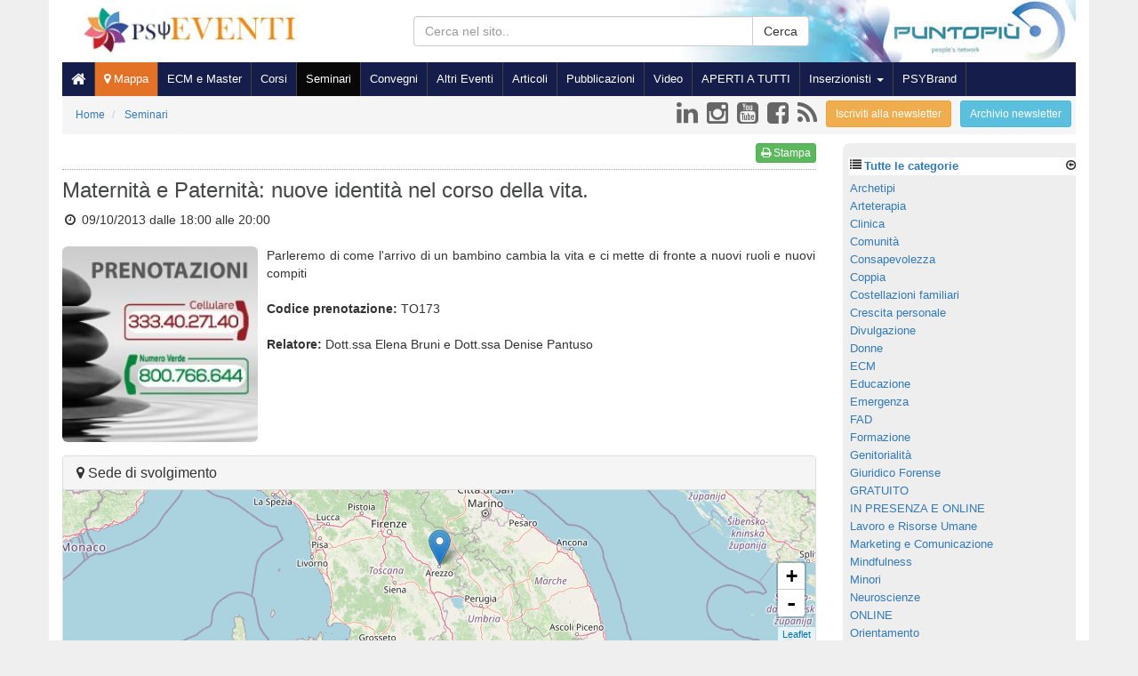

--- FILE ---
content_type: text/html; charset=UTF-8
request_url: https://www.psyeventi.it/seminari-psicologia/maternita-e-paternita-nuove-identita-nel-corso-della-vita-c1138.html
body_size: 9935
content:
<!DOCTYPE html>
<html lang="it">
<head>
<meta charset="utf-8">
<meta name="viewport" content="width=device-width">
<title>Maternità e Paternità: nuove identità nel corso della vita.</title>
<meta name="description" content="Parleremo di come l'arrivo di un bambino cambia la vita e ci mette di fronte a nuovi ruoli e nuovi compiti">
<link rel="shortcut icon" href="/img/psyeventi/favico/favicon.ico">
<link rel="alternate" type="application/rss+xml" title="Psy Eventi - seminari, ecm, convegni, corsi di psicologia - RSS 2.0" href="/feed.xml"/>
<link rel='stylesheet' href='https://www.psyeventi.it/js,_lib,_bootstrap,_css,_bootstrap.min.css+css,_font-awesome,_css,_font-awesome.min.css+css,_template,_bootstrap,_main.css+css,_custom,_psyeventi,_main.css+js,_lib,_leaflet,_leaflet.css+js,_lib,_leafletcluster,_MarkerCluster.Default.css+js,_lib,_flexslider,_flexslider.css.pagespeed.cc.KSC8Fuy_pz.css'/>
<script>var baseLang='https://www.psyeventi.it/';var lang_id=1;var lang_short='it';var lang_long='it_IT';var fb_app_id='291594887675636';</script>
<meta name="robots" content="index,follow">
<meta property="fb:app_id" content="291594887675636"/>
<meta property="og:locale:locale" content="it_IT"/>
<meta property="og:title" content="Maternit&agrave; e Paternit&agrave;: nuove identit&agrave; nel corso della vita."/>
<meta property="og:type" content="article"/>
<meta property="og:image" content="https://www.psyeventi.it/img/psyeventi/MBPPrenotazioni.jpg"/>
<meta property="og:url" content="https://www.psyeventi.it/seminari-psicologia/maternita-e-paternita-nuove-identita-nel-corso-della-vita-c1138.html"/>
<meta property="og:site_name" content="Psy Eventi - seminari, ecm, convegni, corsi di psicologia"/>
<meta property="og:description" content="Parleremo di come l'arrivo di un bambino cambia la vita e ci mette di fronte a nuovi ruoli e nuovi compiti"/>
<script src='https://www.google.com/recaptcha/api.js'></script>
</head>
<body>
<div id="fb-root"></div>
<div class="container" id="container">
<header>
<div class="header_medium clearfix">
<div class="col-md-4 col-sm-5 col-xs-12 logo">
<a href="https://www.psyeventi.it/"><img src="[data-uri]" alt="Psy Eventi - seminari, ecm, convegni, corsi di psicologia" class="img-responsive"/></a>
</div>
<div class="col-sm-5 col-xs-12 ricerca hidden-print">
<form method="get" action="https://www.psyeventi.it/search" class="input-group">
<input type="text" name="q" class="form-control" placeholder="Cerca nel sito.." value="">
<span class="input-group-btn">
<button class="btn btn-default" type="submit">Cerca</button>
</span>
</form>
</div>
</div>
<nav class="navbar navbar-inverse hidden-print" role="navigation">
<!-- Brand and toggle get grouped for better mobile display -->
<div class="navbar-header">
<button type="button" class="navbar-toggle" data-toggle="collapse" data-target=".navbar-ex1-collapse">
<span class="sr-only"></span>
<span class="icon-bar"></span>
<span class="icon-bar"></span>
<span class="icon-bar"></span>
</button>
</div>
<!-- Collect the nav links, forms, and other content for toggling -->
<div class="collapse navbar-collapse navbar-ex1-collapse">
<ul class="nav navbar-nav nav-mnu">
<li><a href="https://www.psyeventi.it/" title="Home"><i class="fa fa-home fa-lg"></i></a></li>
<li><a href="#" onclick="return map_fullscreen()" class="map"><i class="fa fa-map-marker"></i> Mappa</a></li>
<li class=''><a href='https://www.psyeventi.it/ecm/'>ECM e Master</a></li><li class=''><a href='https://www.psyeventi.it/corsi-psicologia/'>Corsi</a></li><li class=' active'><a href='https://www.psyeventi.it/seminari-psicologia/'>Seminari</a></li><li class=''><a href='https://www.psyeventi.it/convegni-psicologia-psicoterapia/'>Convegni</a></li><li class=''><a href='https://www.psyeventi.it/eventi-psicologia/'>Altri Eventi</a></li><li class=''><a href='https://www.psyeventi.it/articoli/'>Articoli</a></li><li class=''><a href='https://www.psyeventi.it/recensione-libri-psicologia/'>Pubblicazioni</a></li><li class=''><a href='https://www.psyeventi.it/video/'>Video</a></li><li class=''><a href='https://www.psyeventi.it/aperti-a-tutti/'>APERTI A TUTTI</a></li><li class=' dropdown'><a class='dropdown-toggle' data-toggle='dropdown' href='#'>Inserzionisti <b class='caret'></b></a><ul class='dropdown-menu'><li class=''><a href='https://www.psyeventi.it/professionisti/'>Professionisti</a></li><li class=''><a href='https://www.psyeventi.it/scuole/'>Scuole</a></li><li class=''><a href='https://www.psyeventi.it/associazioni/'>Associazioni</a></li><li class=''><a href='https://www.psyeventi.it/enti-pubblici-e-privati/'>Enti pubblici e privati</a></li><li class=''><a href='https://www.psyeventi.it/operatori-commerciali/'>Soggetti correlati</a></li></ul></li><li class=''><a href='https://www.psyeventi.it/psybrand/'>PSYBrand</a></li> </ul>
</div><!-- /.navbar-collapse -->
</nav>
</header>
<main class="row" id="content">
<section class="col-xs-12 hidden-print">
<div class="subheader clearfix">
<ol itemscope itemtype="http://schema.org/BreadcrumbList" class="breadcrumb">
<li itemprop="itemListElement" itemscope itemtype="http://schema.org/ListItem">
<a href="https://www.psyeventi.it/" itemprop="item"><span itemprop="name">Home</span></a>
</li>
<li itemprop="itemListElement" itemscope itemtype="http://schema.org/ListItem" class="active">
<a href="https://www.psyeventi.it/seminari-psicologia/" itemprop="item"><span itemprop="name">Seminari</span></a>
</li>
</ol>
<ul class="breadcrumbSocial pull-right">
<li class="pull-right">
<a href="https://www.psyeventi.it/archivio_newsletter.html" class="btn btn-sm btn-info"><span class="hidden-xs">Archivio newsletter</span><i class="fa fa-envelope-o fa-lg visible-xs"></i></a> </li>
<li class="pull-right">
<a href="https://www.psyeventi.it/reg_newsletter.html" class="btn btn-sm btn-warning"><span class="hidden-xs">Iscriviti alla newsletter</span><i class="fa fa-envelope-o fa-lg visible-xs"></i></a> </li>
<li class="pull-right">
<a href="/feed.xml" rel="nofollow" target="_blank"><i class="fa fa-rss fa-2x"></i></a> </li>
<li class="pull-right">
<a href="https://www.facebook.com/psyeventi/" rel="nofollow" target="_blank"><i class="fa fa-facebook-square fa-2x"></i></a> </li>
<li class="pull-right">
<a href="https://www.youtube.com/channel/UCEV1MIf5B7RDebydkT60POg" rel="nofollow" target="_blank"><i class="fa fa-youtube-square fa-2x"></i></a> </li>
<li class="pull-right">
<a href="https://www.instagram.com/psyeventi/?hl=it" rel="nofollow" target="_blank"><i class="fa fa-instagram fa-2x"></i></a> </li>
<li class="pull-right">
<a href="https://www.linkedin.com/company/psyeventi/" rel="nofollow" target="_blank"><i class="fa fa-linkedin fa-2x"></i></a> </li>
</ul>
</div>
</section>
<article class="col-xs-12 col-md-9 blog_det" itemscope itemtype='http://schema.org/Event'>
<aside class="social hidden-print">
<ul>
<li class="pull-right">
<a onclick="window.print()" class="btn btn-xs btn-success"><i class="fa fa-print" aria-hidden="true"></i> Stampa</a>
</li>
<li class="pull-right"><div class="g-plusone" data-size="medium" data-href=""></div></li>
<!--<li class="pull-right"><a href="https://twitter.com/share" class="twitter-share-button" data-url="" data-lang="it">Tweet</a></li>-->
<li class="pull-right">
<div class="fb-share-button pull-right" data-href="" data-layout="button_count" data-size="small" data-mobile-iframe="false"><a class="fb-xfbml-parse-ignore" target="_blank" href="https://www.facebook.com/sharer/sharer.php?u=https%3A%2F%2Fdevelopers.facebook.com%2Fdocs%2Fplugins%2F&amp;src=sdkpreparse">Condividi</a></div>
</li>
</ul>
</aside> <h1 itemprop="name">Maternità e Paternità: nuove identità nel corso della vita.</h1>
<span class='date'><i class='fa fa-clock-o fa-1x fa-fw'></i> <span itemprop='startDate' content='2013-10-09T18:00'>09/10/2013 dalle 18:00</span> <span itemprop='endDate' content='2013-10-09T20:00'> alle 20:00</span></span><br/><br/>
<span itemprop="description" class="testo" id="content_testo">
<img class="img-rounded rappr" src="//www.psyeventi.it/img/psyeventi/xMBPPrenotazioni.jpg.pagespeed.ic.LUTCHjQngc.webp" alt="Maternit&agrave; e Paternit&agrave;: nuove identit&agrave; nel corso della vita." title="Maternit&agrave; e Paternit&agrave;: nuove identit&agrave; nel corso della vita." itemprop='image'/>
Parleremo di come l'arrivo di un bambino cambia la vita e ci mette di fronte a nuovi ruoli e nuovi compiti<br/><br/><strong>Codice prenotazione:</strong> TO173<br/><br/><strong>Relatore:</strong> Dott.ssa Elena Bruni e Dott.ssa Denise Pantuso </span>
<div class="panel panel-default">
<!-- Default panel contents -->
<div class="panel-heading">
<h4 class="panel-title"><i class="fa fa-map-marker"></i> Sede di svolgimento</h4>
</div>
<div class="panel-body" id="map_det">
</div>
<div class="list-group">
<ul class="list-group">
<li class="list-group-item">
<input type="hidden" name="assLoc" lat="43.4650354" lng="11.8806029" desc=" Via Camillo Benso Cavour "/>
<span class="location" itemprop="location" itemscope itemtype="http://schema.org/Place"><i class="fa fa-map-marker fa-1x fa-fw"></i> <span itemprop="address" itemscope itemtype="http://schema.org/PostalAddress"><span itemprop="streetAddress">Via Camillo Benso Cavour, 13</span> - <span itemprop="postalCode">52100</span> <span itemprop="addressLocality">Arezzo</span><meta itemprop="addressCountry" content="Italia"> <meta itemprop="addressRegion" content="Toscana"></span></span><br/>
</li>
</ul>
</div>
</div>
<div class="fb-comments hidden-print" data-href="" data-width="100%" data-numposts="60"></div>
</article>
<aside class="col-xs-12 col-md-3 hidden-print">
<div class="f_sx f_cat">
<ul>
<li class='active title'>
<i class="fa fa-list"></i>
<a href="https://www.psyeventi.it/seminari-psicologia/">Tutte le categorie</a>
<i class="fa fa-arrow-circle-o-left pull-right"></i>
</li>
<li class=''><a href='https://www.psyeventi.it/seminari-psicologia/archetipi/'>Archetipi</a></li><li class=''><a href='https://www.psyeventi.it/seminari-psicologia/arteterapia/'>Arteterapia</a></li><li class=''><a href='https://www.psyeventi.it/seminari-psicologia/clinica/'>Clinica</a></li><li class=''><a href='https://www.psyeventi.it/seminari-psicologia/comunita/'>Comunità</a></li><li class=''><a href='https://www.psyeventi.it/seminari-psicologia/consapevolezza/'>Consapevolezza</a></li><li class=''><a href='https://www.psyeventi.it/seminari-psicologia/problematiche-di-coppia/'>Coppia</a></li><li class=''><a href='https://www.psyeventi.it/seminari-psicologia/costellazioni-familiari/'>Costellazioni familiari</a></li><li class=''><a href='https://www.psyeventi.it/seminari-psicologia/crescita-personale/'>Crescita personale</a></li><li class=''><a href='https://www.psyeventi.it/seminari-psicologia/divulgazione/'>Divulgazione</a></li><li class=''><a href='https://www.psyeventi.it/seminari-psicologia/donne/'>Donne</a></li><li class=''><a href='https://www.psyeventi.it/seminari-psicologia/ecm-1/'>ECM</a></li><li class=''><a href='https://www.psyeventi.it/seminari-psicologia/educazione/'>Educazione</a></li><li class=''><a href='https://www.psyeventi.it/seminari-psicologia/emergenza/'>Emergenza</a></li><li class=''><a href='https://www.psyeventi.it/seminari-psicologia/fad/'>FAD</a></li><li class=''><a href='https://www.psyeventi.it/seminari-psicologia/formazione/'>Formazione</a></li><li class=''><a href='https://www.psyeventi.it/seminari-psicologia/genitorialita/'>Genitorialità</a></li><li class=''><a href='https://www.psyeventi.it/seminari-psicologia/giuridico-forense/'>Giuridico Forense</a></li><li class=''><a href='https://www.psyeventi.it/seminari-psicologia/gratuito/'>GRATUITO</a></li><li class=''><a href='https://www.psyeventi.it/seminari-psicologia/in-presenza-e-online/'>IN PRESENZA E ONLINE</a></li><li class=''><a href='https://www.psyeventi.it/seminari-psicologia/lavoro-e-risorse-umane/'>Lavoro e Risorse Umane</a></li><li class=''><a href='https://www.psyeventi.it/seminari-psicologia/marketing-e-comunicazione/'>Marketing e Comunicazione</a></li><li class=''><a href='https://www.psyeventi.it/seminari-psicologia/mindfulness/'>Mindfulness</a></li><li class=''><a href='https://www.psyeventi.it/seminari-psicologia/minori/'>Minori</a></li><li class=''><a href='https://www.psyeventi.it/seminari-psicologia/neuroscienze/'>Neuroscienze</a></li><li class=''><a href='https://www.psyeventi.it/seminari-psicologia/online/'>ONLINE</a></li><li class=''><a href='https://www.psyeventi.it/seminari-psicologia/orientamento/'>Orientamento</a></li><li class=''><a href='https://www.psyeventi.it/seminari-psicologia/penitenziario/'>Penitenziario</a></li><li class=''><a href='https://www.psyeventi.it/seminari-psicologia/incontro-di-presentazione/'>PRESENTAZIONE</a></li><li class=''><a href='https://www.psyeventi.it/seminari-psicologia/professionale/'>Professionale</a></li><li class=''><a href='https://www.psyeventi.it/seminari-psicologia/progetti/'>Progetti</a></li><li class=''><a href='https://www.psyeventi.it/seminari-psicologia/psicoanalisi/'>Psicoanalisi</a></li><li class=''><a href='https://www.psyeventi.it/seminari-psicologia/test/'>Psicodiagnostica</a></li><li class=''><a href='https://www.psyeventi.it/seminari-psicologia/psicologia-del-lavoro/'>Psicologia del lavoro</a></li><li class=''><a href='https://www.psyeventi.it/seminari-psicologia/psicoterapia/'>Psicoterapia</a></li><li class=''><a href='https://www.psyeventi.it/seminari-psicologia/residenziale/'>RESIDENZIALE</a></li><li class=''><a href='https://www.psyeventi.it/seminari-psicologia/salute/'>Salute</a></li><li class=''><a href='https://www.psyeventi.it/seminari-psicologia/scrittura-e-grafologia/'>Scrittura e Grafologia</a></li><li class=''><a href='https://www.psyeventi.it/seminari-psicologia/sessuologia/'>Sessuologia</a></li><li class=''><a href='https://www.psyeventi.it/seminari-psicologia/sport/'>Sport</a></li><li class=''><a href='https://www.psyeventi.it/seminari-psicologia/teorie-psicologiche/'>Teorie psicologiche</a></li><li class=''><a href='https://www.psyeventi.it/seminari-psicologia/webinar/'>WEBINAR</a></li><li class=''><a href='https://www.psyeventi.it/seminari-psicologia/workshop/'>WORKSHOP</a></li> </ul>
</div><div class="f_sx f_loc">
<strong class="title"><i class="fa fa-globe"></i> Luogo</strong>
<ul><li><a href='https://www.psyeventi.it/seminari-psicologia/abruzzo-l3183560/'>Abruzzo</a> </li><li><a href='https://www.psyeventi.it/seminari-psicologia/calabria-l2525468/'>Calabria</a> </li><li><a href='https://www.psyeventi.it/seminari-psicologia/campania-l3181042/'>Campania</a> </li><li><a href='https://www.psyeventi.it/seminari-psicologia/emilia-romagna-l3177401/'>Emilia-Romagna</a> </li><li><a href='https://www.psyeventi.it/seminari-psicologia/friuli-venezia-giulia-l3176525/'>Friuli Venezia Giulia</a> </li><li><a href='https://www.psyeventi.it/seminari-psicologia/lazio-l3174976/'>Lazio</a> </li><li><a href='https://www.psyeventi.it/seminari-psicologia/liguria-l3174725/'>Liguria</a> </li><li><a href='https://www.psyeventi.it/seminari-psicologia/lombardia-l3174618/'>Lombardia</a> (2)</li><li><a href='https://www.psyeventi.it/seminari-psicologia/marche-l3174004/'>Marche</a> </li><li><a href='https://www.psyeventi.it/seminari-psicologia/molise-l3173222/'>Molise</a> </li><li><a href='https://www.psyeventi.it/seminari-psicologia/piemonte-l3170831/'>Piemonte</a> </li><li><a href='https://www.psyeventi.it/seminari-psicologia/puglia-l3169778/'>Puglia</a> </li><li><a href='https://www.psyeventi.it/seminari-psicologia/sardegna-l2523228/'>Sardegna</a> </li><li><a href='https://www.psyeventi.it/seminari-psicologia/sicilia-l2523119/'>Sicilia</a> </li><li><a href='https://www.psyeventi.it/seminari-psicologia/toscana-l3165361/'>Toscana</a> </li><li><a href='https://www.psyeventi.it/seminari-psicologia/trentino-alto-adige-l3165244/'>Trentino - Alto Adige</a> </li><li><a href='https://www.psyeventi.it/seminari-psicologia/umbria-l3165048/'>Umbria</a> </li><li><a href='https://www.psyeventi.it/seminari-psicologia/veneto-l3164604/'>Veneto</a> </li></ul>
</div><div class="f_sx f_map">
<div class="TopLeft"></div>
<div id="map_canvas" class="clearfix"></div>
<div class="maximize"><a href="#" onclick="return map_fullscreen(78);"><i class="fa fa-expand"></i> Ingrandisci la mappa</a></div>
<div class="BottomLeft"></div>
</div>
<div class="panel panel-default panel-login">
<div class="panel-heading">Info e registrazione</div>
<div class="panel-body">
<a class="btn btn-primary" href="https://www.psyeventi.it/register.html?type=direct" rel="nofollow">Registrati</a>
<a class="btn btn-success" href="https://www.psyeventi.it/login.html?type=direct" rel="nofollow">Login</a>
<a class="btn btn-info" href="https://www.psyeventi.it/bacheca/il-portale-psyeventi-c6224.html" target="_blank" rel="nofollow">INFO </a>
</div>
</div>
<div class="fb-page" data-href="https://www.facebook.com/psyeventi/" data-tabs="events" data-width="" data-height="" data-small-header="false" data-adapt-container-width="true" data-hide-cover="false" data-show-facepile="true"><blockquote cite="https://www.facebook.com/psyeventi/" class="fb-xfbml-parse-ignore"><a href="https://www.facebook.com/psyeventi/">Psy Eventi</a></blockquote></div><section class='adv'><a href='https://www.psyeventi.it/?c=welcome&m=download&file=Servizi_PsyBrand.pdf' target='_blank' rel='follow'><img src='/img/psyeventi/banner/xServizi_PsyBrand.jpg.pagespeed.ic.JzO2n_yE0M.webp' alt="Cos'é PsyBrand?"/></a></section><section class='adv'><a href='https://associazionearpad.it/tuo-figlio-cambia-e-tu-ciclo-di-incontri-online-rivolti-ai-genitori-edizione-febbraio-marzo-2026/' target='_blank' rel='follow'><img src='/img/psyeventi/banner/xIncontri_per_genitori.jpg.pagespeed.ic.wnA1wl9uio.webp' alt="Arpad - Incontri x genitori"/></a></section><section class='adv'><a href='https://www.psyeventi.it/ecm/gruppi-di-supervisione-c11579.html' target='_blank' rel='follow'><img src='/img/psyeventi/banner/xPsicoterapicamente_supervisione.jpg.pagespeed.ic.rTSeGO9cOB.webp' alt="Supervisione psicoterapicamente"/></a></section><section class='adv'><a href='https://www.psyeventi.it/eventi-psicologia/la-funzione-della-logica-cognitiva-in-psicologia-c11569.html' target='_blank' rel='follow'><img src='/img/psyeventi/banner/xPsybrand_,28Banner_apertura,29.jpg.pagespeed.ic.CBttl1veVJ.webp' alt="Logica cognitiva"/></a></section><section class='adv'><a href='https://www.psyeventi.it/eventi-psicologia/distruzione-e-disaffiliazione-c11589.html' target='_blank' rel='follow'><img src='/img/psyeventi/banner/xDistruzione_e_disaffiliazione.jpg.pagespeed.ic.exMi_vd5b-.webp' alt="Arpad"/></a></section>
</aside>
</main>
<footer class="row hidden-print">Copyright &copy; Puntopiù s.a.s. di Maurizio Bottino - P.I 12516321002 -
<a href="http://www.puntopiu.eu">About Us</a>
| <a href="mailto:info@puntopiu.eu">Contattaci</a> |
<a href="https://www.psyeventi.it/termini-duso.html">Termini d'uso</a> |
<a href="https://www.iubenda.com/privacy-policy/69092002" class="iubenda-nostyle no-brand iubenda-embed iub-legal-only" title="Privacy Policy">Privacy Policy</a>
<script type="text/javascript">(function(w,d){var loader=function(){var s=d.createElement("script"),tag=d.getElementsByTagName("script")[0];s.src="https://cdn.iubenda.com/iubenda.js";tag.parentNode.insertBefore(s,tag);};if(w.addEventListener){w.addEventListener("load",loader,false);}else if(w.attachEvent){w.attachEvent("onload",loader);}else{w.onload=loader;}})(window,document);</script>
|
<a href="https://www.iubenda.com/privacy-policy/69092002/cookie-policy" class="iubenda-nostyle no-brand iubenda-embed " title="Cookie Policy">Cookie Policy</a>
<script type="text/javascript">(function(w,d){var loader=function(){var s=d.createElement("script"),tag=d.getElementsByTagName("script")[0];s.src="https://cdn.iubenda.com/iubenda.js";tag.parentNode.insertBefore(s,tag);};if(w.addEventListener){w.addEventListener("load",loader,false);}else if(w.attachEvent){w.attachEvent("onload",loader);}else{w.onload=loader;}})(window,document);</script>
</footer>
</div>
<script type="text/javascript" src="https://www.psyeventi.it/js/lib/jquery-2.1.4.min.js.pagespeed.jm.BnirE05kB4.js"></script>
<script src="https://www.psyeventi.it/js/lib/bootstrap,_js,_bootstrap.min.js+respond.min.js.pagespeed.jc._HyOhrUVFN.js"></script><script>eval(mod_pagespeed_Kxgdf$HHhj);</script>
<script>eval(mod_pagespeed_vK9XUGEIGH);</script>
<script type="text/javascript" src="https://www.psyeventi.it/js/lib/leaflet/leaflet.js.pagespeed.jm._0NbWBwl44.js"></script>
<script type="text/javascript" src="https://www.psyeventi.it/js/lib/leafletcluster/leaflet.markercluster.js.pagespeed.jm.PenmBED_tg.js"></script>
<script type="text/javascript" src="https://www.psyeventi.it/js/frontend/bootstrap/common.js"></script>
<script type="text/javascript" src="https://www.psyeventi.it/js/lib/lightbox-master/ekko-lightbox.js.pagespeed.jm.qf7xxdQnHe.js"></script>
<script type="text/javascript" src="https://www.psyeventi.it/js/lib/flexslider/jquery.flexslider-min.js.pagespeed.jm.Jl1bhqJsRF.js"></script>
<script>var filtra_contents={"langId":1,"content_tipologia_termine":"78","content_taxonomy":null,"order_custom":"order_by_eventi_futuri_oggi","location":null,"min_content_pubblica":1};var filtra_contents_sql={"limit":10,"exec_count":true,"join_location":true,"offset":null,"select_type":"essential"};</script>
<script>$(document).ready(function($){renderMap('map_det','assLoc');});</script>
<script>$(document).ready(function($){$(".publish").html("Pubblicato il: ");$(".ultimi-eventi").html("Ultimi inserimento: ");});(function(h,o,t,j,a,r){h.hj=h.hj||function(){(h.hj.q=h.hj.q||[]).push(arguments)};h._hjSettings={hjid:848938,hjsv:6};a=o.getElementsByTagName('head')[0];r=o.createElement('script');r.async=1;r.src=t+h._hjSettings.hjid+j+h._hjSettings.hjsv;a.appendChild(r);})(window,document,'https://static.hotjar.com/c/hotjar-','.js?sv=');</script>
<script async src="https://www.googletagmanager.com/gtag/js?id=G-HWNQ6QHE42"></script> <script>window.dataLayer=window.dataLayer||[];function gtag(){dataLayer.push(arguments);}gtag('js',new Date());gtag('config','G-HWNQ6QHE42');</script>
<script type="text/javascript">_linkedin_partner_id="4620249";window._linkedin_data_partner_ids=window._linkedin_data_partner_ids||[];window._linkedin_data_partner_ids.push(_linkedin_partner_id);</script><script type="text/javascript">(function(l){if(!l){window.lintrk=function(a,b){window.lintrk.q.push([a,b])};window.lintrk.q=[]}
var s=document.getElementsByTagName("script")[0];var b=document.createElement("script");b.type="text/javascript";b.async=true;b.src="https://snap.licdn.com/li.lms-analytics/insight.min.js";s.parentNode.insertBefore(b,s);})(window.lintrk);</script>
<noscript>
<img height="1" width="1" style="display:none;" alt="" src="https://px.ads.linkedin.com/collect/?pid=4620249&fmt=gif"/>
</noscript>
<script type="text/javascript">var _iub=_iub||[];_iub.csConfiguration={"enableCcpa":true,"countryDetection":true,"invalidateConsentWithoutLog":true,"perPurposeConsent":true,"purposes":"1,2,3,4,5","ccpaAcknowledgeOnDisplay":true,"whitelabel":false,"lang":"it","siteId":1139560,"cookiePolicyId":69092002,"banner":{"acceptButtonDisplay":true,"customizeButtonDisplay":true,"rejectButtonDisplay":true}};</script>
<script type="text/javascript" src="//cdn.iubenda.com/cs/ccpa/stub.js"></script>
<script type="text/javascript" src="//cdn.iubenda.com/cs/iubenda_cs.js" charset="UTF-8" async></script>
<script>!function(f,b,e,v,n,t,s){if(f.fbq)return;n=f.fbq=function(){n.callMethod?n.callMethod.apply(n,arguments):n.queue.push(arguments)};if(!f._fbq)f._fbq=n;n.push=n;n.loaded=!0;n.version='2.0';n.queue=[];t=b.createElement(e);t.async=!0;t.src=v;s=b.getElementsByTagName(e)[0];s.parentNode.insertBefore(t,s)}(window,document,'script','//connect.facebook.net/en_US/fbevents.js');fbq('init','432390536955816');fbq('track',"PageView");</script>
<noscript><img height="1" width="1" style="display:none" src="https://www.facebook.com/tr?id=432390536955816&ev=PageView&noscript=1"/></noscript>
</body>
</html>

--- FILE ---
content_type: text/html; charset=utf-8
request_url: https://accounts.google.com/o/oauth2/postmessageRelay?parent=https%3A%2F%2Fwww.psyeventi.it&jsh=m%3B%2F_%2Fscs%2Fabc-static%2F_%2Fjs%2Fk%3Dgapi.lb.en.2kN9-TZiXrM.O%2Fd%3D1%2Frs%3DAHpOoo_B4hu0FeWRuWHfxnZ3V0WubwN7Qw%2Fm%3D__features__
body_size: 161
content:
<!DOCTYPE html><html><head><title></title><meta http-equiv="content-type" content="text/html; charset=utf-8"><meta http-equiv="X-UA-Compatible" content="IE=edge"><meta name="viewport" content="width=device-width, initial-scale=1, minimum-scale=1, maximum-scale=1, user-scalable=0"><script src='https://ssl.gstatic.com/accounts/o/2580342461-postmessagerelay.js' nonce="VCowHqY41ThPyx434ioiOA"></script></head><body><script type="text/javascript" src="https://apis.google.com/js/rpc:shindig_random.js?onload=init" nonce="VCowHqY41ThPyx434ioiOA"></script></body></html>

--- FILE ---
content_type: application/javascript
request_url: https://www.psyeventi.it/js/lib/lightbox-master/ekko-lightbox.js.pagespeed.jm.qf7xxdQnHe.js
body_size: 2632
content:
(function(){"use strict";var EkkoLightbox;EkkoLightbox=function(element,options){var content,footer,header,video_id,_this=this;this.options=$.extend({gallery_parent_selector:'*:not(.row)',title:null,footer:null,remote:null,left_arrow_class:'.glyphicon .glyphicon-chevron-left',right_arrow_class:'.glyphicon .glyphicon-chevron-right',directional_arrows:true,type:null,onShow:function(){},onShown:function(){},onHide:function(){},onHidden:function(){},id:false},options||{});this.$element=$(element);content='';this.modal_id=this.options.modal_id?this.options.modal_id:'ekkoLightbox-'+Math.floor((Math.random()*1000)+1);header='<div class="modal-header"'+(this.options.title?'':' style="display:none"')+'><button type="button" class="close" data-dismiss="modal" aria-hidden="true">&times;</button><h4 class="modal-title">'+this.options.title+'</h4></div>';footer='<div class="modal-footer"'+(this.options.footer?'':' style="display:none"')+'>'+this.options.footer+'</div>';$(document.body).append('<div id="'+this.modal_id+'" class="ekko-lightbox modal fade" tabindex="-1"><div class="modal-dialog"><div class="modal-content">'+header+'<div class="modal-body"><div class="ekko-lightbox-container"><div></div></div></div>'+footer+'</div></div></div>');this.modal=$('#'+this.modal_id);this.modal_body=this.modal.find('.modal-body').first();this.lightbox_container=this.modal_body.find('.ekko-lightbox-container').first();this.lightbox_body=this.lightbox_container.find('> div:first-child').first();this.modal_arrows=null;this.padding={left:parseFloat(this.modal_body.css('padding-left'),10),right:parseFloat(this.modal_body.css('padding-right'),10),bottom:parseFloat(this.modal_body.css('padding-bottom'),10),top:parseFloat(this.modal_body.css('padding-top'),10)};if(!this.options.remote){this.error('No remote target given');}else{this.gallery=this.$element.data('gallery');if(this.gallery){if(this.options.gallery_parent_selector==='document.body'||this.options.gallery_parent_selector===''){this.gallery_items=$(document.body).find('*[data-toggle="lightbox"][data-gallery="'+this.gallery+'"]');}else{this.gallery_items=this.$element.parents(this.options.gallery_parent_selector).first().find('*[data-toggle="lightbox"][data-gallery="'+this.gallery+'"]');}
this.gallery_index=this.gallery_items.index(this.$element);$(document).on('keydown.ekkoLightbox',this.navigate.bind(this));if(this.options.directional_arrows&&this.gallery_items.length>1){this.lightbox_container.prepend('<div class="ekko-lightbox-nav-overlay"><a href="#" class="'+this.strip_stops(this.options.left_arrow_class)+'"></a><a href="#" class="'+this.strip_stops(this.options.right_arrow_class)+'"></a></div>');this.modal_arrows=this.lightbox_container.find('div.ekko-lightbox-nav-overlay').first();this.lightbox_container.find('a'+this.strip_spaces(this.options.left_arrow_class)).on('click',function(event){event.preventDefault();return _this.navigate_left();});this.lightbox_container.find('a'+this.strip_spaces(this.options.right_arrow_class)).on('click',function(event){event.preventDefault();return _this.navigate_right();});}}
if(this.options.type){if(this.options.type==='image'){this.preloadImage(this.options.remote,true);}else if(this.options.type==='youtube'&&(video_id=this.getYoutubeId(this.options.remote))){this.showYoutubeVideo(video_id);}else if(this.options.type==='vimeo'){this.showVimeoVideo(this.options.remote);}else{this.error("Could not detect remote target type. Force the type using data-type=\"image|youtube|vimeo\"");}}else{this.detectRemoteType(this.options.remote);}}
this.modal.on('show.bs.modal',this.options.onShow.bind(this)).on('shown.bs.modal',function(){if(_this.modal_arrows){_this.resize(_this.lightbox_body.width());}
return _this.options.onShown.call(_this);}).on('hide.bs.modal',this.options.onHide.bind(this)).on('hidden.bs.modal',function(){if(_this.gallery){$(document).off('keydown.ekkoLightbox');}
_this.modal.remove();return _this.options.onHidden.call(_this);}).modal('show',options);return this.modal;};EkkoLightbox.prototype={strip_stops:function(str){return str.replace(/\./g,'');},strip_spaces:function(str){return str.replace(/\s/g,'');},isImage:function(str){return str.match(/(^data:image\/.*,)|(\.(jp(e|g|eg)|gif|png|bmp|webp|svg)((\?|#).*)?$)/i);},isSwf:function(str){return str.match(/\.(swf)((\?|#).*)?$/i);},getYoutubeId:function(str){var match;match=str.match(/^.*(youtu.be\/|v\/|u\/\w\/|embed\/|watch\?v=|\&v=)([^#\&\?]*).*/);if(match&&match[2].length===11){return match[2];}else{return false;}},getVimeoId:function(str){if(str.indexOf('vimeo')>0){return str;}else{return false;}},navigate:function(event){event=event||window.event;if(event.keyCode===39||event.keyCode===37){if(event.keyCode===39){return this.navigate_right();}else if(event.keyCode===37){return this.navigate_left();}}},navigate_left:function(){var src;if(this.gallery_items.length===1){return;}
if(this.gallery_index===0){this.gallery_index=this.gallery_items.length-1;}else{this.gallery_index--;}
this.$element=$(this.gallery_items.get(this.gallery_index));this.updateTitleAndFooter();src=this.$element.attr('data-remote')||this.$element.attr('href');return this.detectRemoteType(src,this.$element.attr('data-type'));},navigate_right:function(){var next,src;if(this.gallery_items.length===1){return;}
if(this.gallery_index===this.gallery_items.length-1){this.gallery_index=0;}else{this.gallery_index++;}
this.$element=$(this.gallery_items.get(this.gallery_index));src=this.$element.attr('data-remote')||this.$element.attr('href');this.updateTitleAndFooter();this.detectRemoteType(src,this.$element.attr('data-type'));if(this.gallery_index+1<this.gallery_items.length){next=$(this.gallery_items.get(this.gallery_index+1),false);src=next.attr('data-remote')||next.attr('href');if(next.attr('data-type')==='image'||this.isImage(src)){return this.preloadImage(src,false);}}},detectRemoteType:function(src,type){var video_id;if(type==='image'||this.isImage(src)){return this.preloadImage(src,true);}else if(type==='youtube'||(video_id=this.getYoutubeId(src))){return this.showYoutubeVideo(video_id);}else if(type==='vimeo'||(video_id=this.getVimeoId(src))){return this.showVimeoVideo(video_id);}else{return this.error("Could not detect remote target type. Force the type using data-type=\"image|youtube|vimeo\"");}},updateTitleAndFooter:function(){var caption,footer,header,title;header=this.modal.find('.modal-dialog .modal-content .modal-header');footer=this.modal.find('.modal-dialog .modal-content .modal-footer');title=this.$element.data('title')||"";caption=this.$element.data('footer')||"";if(title){header.css('display','').find('.modal-title').html(title);}else{header.css('display','none');}
if(caption){footer.css('display','').html(caption);}else{footer.css('display','none');}
return this;},showLoading:function(){this.lightbox_body.html('<div class="modal-loading">Loading..</div>');return this;},showYoutubeVideo:function(id){var height,width;width=this.$element.data('width')||560;height=this.$element.data('height')||315;this.resize(width);this.lightbox_body.html('<iframe width="'+width+'" height="'+height+'" src="//www.youtube.com/embed/'+id+'?badge=0&autoplay=1" frameborder="0" allowfullscreen></iframe>');if(this.modal_arrows){return this.modal_arrows.css('display','none');}},showVimeoVideo:function(id){this.resize(500);this.lightbox_body.html('<iframe width="500" height="281" src="'+id+'?autoplay=1" frameborder="0" allowfullscreen></iframe>');if(this.modal_arrows){return this.modal_arrows.css('display','none');}},error:function(message){this.lightbox_body.html(message);return this;},preloadImage:function(src,onLoadShowImage){var img,_this=this;img=new Image();if((onLoadShowImage==null)||onLoadShowImage===true){img.onload=function(){var image,width;width=_this.checkImageDimensions(img.width);image=$('<img />');image.attr('src',img.src);image.css('max-width','100%');_this.lightbox_body.html(image);if(_this.modal_arrows){_this.modal_arrows.css('display','block');}
return _this.resize(width);};img.onerror=function(){return _this.error('Failed to load image: '+src);};}
img.src=src;return img;},resize:function(width){var width_inc_padding;width_inc_padding=width+this.padding.left+this.padding.right;this.modal.find('.modal-content').css('width',width_inc_padding);this.modal.find('.modal-dialog').css('width',width_inc_padding+20);this.lightbox_container.find('a').css('padding-top',function(){return $(this).parent().height()/2;});return this;},checkImageDimensions:function(max_width){var w,width;w=$(window);width=max_width;if((max_width+(this.padding.left+this.padding.right+20))>w.width()){width=w.width()-(this.padding.left+this.padding.right+20);}
return width;},close:function(){return this.modal.modal('hide');}};$.fn.ekkoLightbox=function(options){return this.each(function(){var $this;$this=$(this);options=$.extend({remote:$this.attr('data-remote')||$this.attr('href'),gallery_parent_selector:$this.attr('data-parent'),type:$this.attr('data-type')},options,$this.data());new EkkoLightbox(this,options);return this;});};}).call(this);